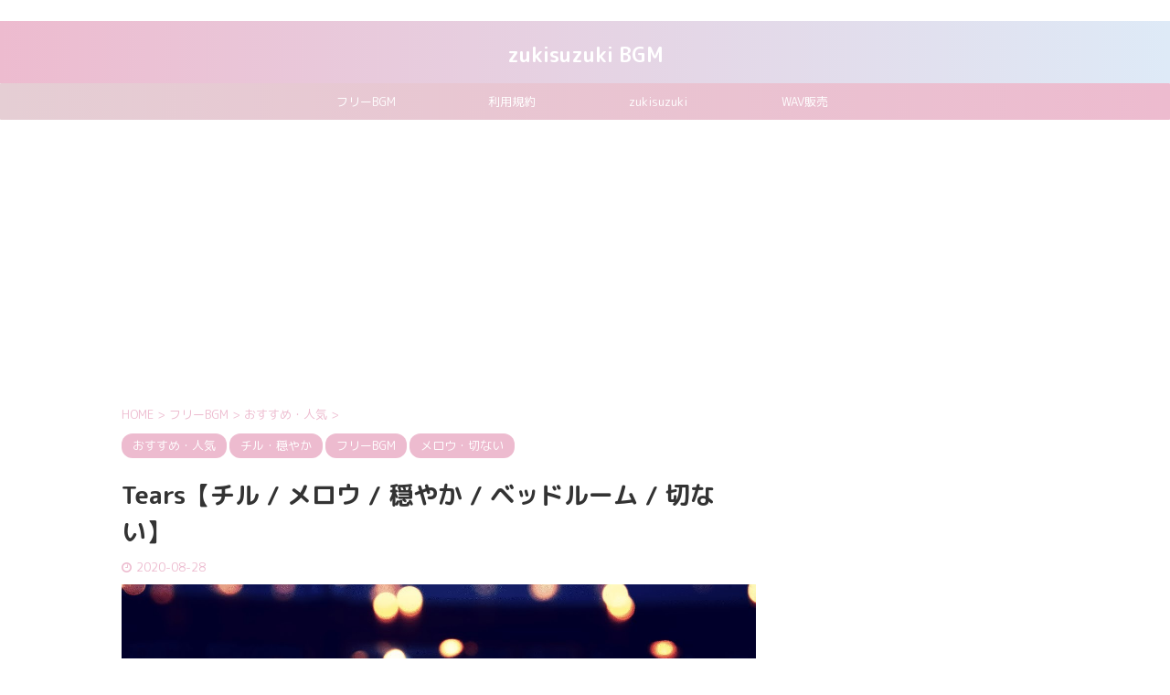

--- FILE ---
content_type: text/html; charset=UTF-8
request_url: https://zukisuzukibgm.com/tears/
body_size: 17950
content:

<!DOCTYPE html>
<!--[if lt IE 7]>
<html class="ie6" dir="ltr" lang="ja" prefix="og: https://ogp.me/ns#"> <![endif]-->
<!--[if IE 7]>
<html class="i7" dir="ltr" lang="ja" prefix="og: https://ogp.me/ns#"> <![endif]-->
<!--[if IE 8]>
<html class="ie" dir="ltr" lang="ja" prefix="og: https://ogp.me/ns#"> <![endif]-->
<!--[if gt IE 8]><!-->
<html dir="ltr" lang="ja" prefix="og: https://ogp.me/ns#" class="s-navi-search-overlay">
	<!--<![endif]-->
	<head prefix="og: http://ogp.me/ns# fb: http://ogp.me/ns/fb# article: http://ogp.me/ns/article#">
		<meta charset="UTF-8" >
		<meta name="viewport" content="width=device-width,initial-scale=1.0,user-scalable=no,viewport-fit=cover">
		<meta name="format-detection" content="telephone=no" >

		
		<link rel="alternate" type="application/rss+xml" title="zukisuzuki BGM RSS Feed" href="https://zukisuzukibgm.com/feed/" />
		<link rel="pingback" href="https://zukisuzukibgm.com/xmlrpc.php" >
		<!--[if lt IE 9]>
		<script src="https://zukisuzukibgm.com/wp-content/themes/affinger5/js/html5shiv.js"></script>
		<![endif]-->
				
		<!-- All in One SEO 4.9.3 - aioseo.com -->
	<meta name="robots" content="max-snippet:-1, max-image-preview:large, max-video-preview:-1" />
	<meta name="author" content="zukisuzuki BGM"/>
	<link rel="canonical" href="https://zukisuzukibgm.com/tears/" />
	<meta name="generator" content="All in One SEO (AIOSEO) 4.9.3" />
		<meta property="og:locale" content="ja_JP" />
		<meta property="og:site_name" content="zukisuzuki BGM" />
		<meta property="og:type" content="article" />
		<meta property="og:title" content="Tears【チル / メロウ / 穏やか / ベッドルーム / 切ない】 | zukisuzuki BGM" />
		<meta property="og:url" content="https://zukisuzukibgm.com/tears/" />
		<meta property="og:image" content="https://zukisuzukibgm.com/wp-content/uploads/2020/08/1996e65026044530abde2fc3a7263ae8-scaled.jpg" />
		<meta property="og:image:secure_url" content="https://zukisuzukibgm.com/wp-content/uploads/2020/08/1996e65026044530abde2fc3a7263ae8-scaled.jpg" />
		<meta property="article:tag" content="おすすめ・人気" />
		<meta property="article:tag" content="チル・穏やか" />
		<meta property="article:tag" content="フリーbgm" />
		<meta property="article:tag" content="メロウ・切ない" />
		<meta property="article:tag" content="ベッドルーム" />
		<meta property="article:tag" content="ローファイ" />
		<meta property="article:published_time" content="2020-08-28T04:33:02+00:00" />
		<meta property="article:modified_time" content="2020-08-28T04:33:08+00:00" />
		<meta name="twitter:card" content="summary" />
		<meta name="twitter:site" content="@zukisuzuki" />
		<meta name="twitter:title" content="Tears【チル / メロウ / 穏やか / ベッドルーム / 切ない】 | zukisuzuki BGM" />
		<meta name="twitter:image" content="https://zukisuzukibgm.com/wp-content/uploads/2020/08/maxresdefault-3-27.jpg" />
		<script type="application/ld+json" class="aioseo-schema">
			{"@context":"https:\/\/schema.org","@graph":[{"@type":"Article","@id":"https:\/\/zukisuzukibgm.com\/tears\/#article","name":"Tears\u3010\u30c1\u30eb \/ \u30e1\u30ed\u30a6 \/ \u7a4f\u3084\u304b \/ \u30d9\u30c3\u30c9\u30eb\u30fc\u30e0 \/ \u5207\u306a\u3044\u3011 | zukisuzuki BGM","headline":"Tears\u3010\u30c1\u30eb \/ \u30e1\u30ed\u30a6 \/ \u7a4f\u3084\u304b \/ \u30d9\u30c3\u30c9\u30eb\u30fc\u30e0 \/ \u5207\u306a\u3044\u3011","author":{"@id":"https:\/\/zukisuzukibgm.com\/author\/phk65881\/#author"},"publisher":{"@id":"https:\/\/zukisuzukibgm.com\/#person"},"image":{"@type":"ImageObject","url":"https:\/\/zukisuzukibgm.com\/wp-content\/uploads\/2020\/08\/maxresdefault-3-27.jpg","width":1280,"height":720},"datePublished":"2020-08-28T13:33:02+09:00","dateModified":"2020-08-28T13:33:08+09:00","inLanguage":"ja","mainEntityOfPage":{"@id":"https:\/\/zukisuzukibgm.com\/tears\/#webpage"},"isPartOf":{"@id":"https:\/\/zukisuzukibgm.com\/tears\/#webpage"},"articleSection":"\u304a\u3059\u3059\u3081\u30fb\u4eba\u6c17, \u30c1\u30eb\u30fb\u7a4f\u3084\u304b, \u30d5\u30ea\u30fcBGM, \u30e1\u30ed\u30a6\u30fb\u5207\u306a\u3044, \u30d9\u30c3\u30c9\u30eb\u30fc\u30e0, \u30ed\u30fc\u30d5\u30a1\u30a4"},{"@type":"BreadcrumbList","@id":"https:\/\/zukisuzukibgm.com\/tears\/#breadcrumblist","itemListElement":[{"@type":"ListItem","@id":"https:\/\/zukisuzukibgm.com#listItem","position":1,"name":"\u30db\u30fc\u30e0","item":"https:\/\/zukisuzukibgm.com","nextItem":{"@type":"ListItem","@id":"https:\/\/zukisuzukibgm.com\/category\/bgm\/#listItem","name":"\u30d5\u30ea\u30fcBGM"}},{"@type":"ListItem","@id":"https:\/\/zukisuzukibgm.com\/category\/bgm\/#listItem","position":2,"name":"\u30d5\u30ea\u30fcBGM","item":"https:\/\/zukisuzukibgm.com\/category\/bgm\/","nextItem":{"@type":"ListItem","@id":"https:\/\/zukisuzukibgm.com\/category\/bgm\/popular\/#listItem","name":"\u304a\u3059\u3059\u3081\u30fb\u4eba\u6c17"},"previousItem":{"@type":"ListItem","@id":"https:\/\/zukisuzukibgm.com#listItem","name":"\u30db\u30fc\u30e0"}},{"@type":"ListItem","@id":"https:\/\/zukisuzukibgm.com\/category\/bgm\/popular\/#listItem","position":3,"name":"\u304a\u3059\u3059\u3081\u30fb\u4eba\u6c17","item":"https:\/\/zukisuzukibgm.com\/category\/bgm\/popular\/","nextItem":{"@type":"ListItem","@id":"https:\/\/zukisuzukibgm.com\/tears\/#listItem","name":"Tears\u3010\u30c1\u30eb \/ \u30e1\u30ed\u30a6 \/ \u7a4f\u3084\u304b \/ \u30d9\u30c3\u30c9\u30eb\u30fc\u30e0 \/ \u5207\u306a\u3044\u3011"},"previousItem":{"@type":"ListItem","@id":"https:\/\/zukisuzukibgm.com\/category\/bgm\/#listItem","name":"\u30d5\u30ea\u30fcBGM"}},{"@type":"ListItem","@id":"https:\/\/zukisuzukibgm.com\/tears\/#listItem","position":4,"name":"Tears\u3010\u30c1\u30eb \/ \u30e1\u30ed\u30a6 \/ \u7a4f\u3084\u304b \/ \u30d9\u30c3\u30c9\u30eb\u30fc\u30e0 \/ \u5207\u306a\u3044\u3011","previousItem":{"@type":"ListItem","@id":"https:\/\/zukisuzukibgm.com\/category\/bgm\/popular\/#listItem","name":"\u304a\u3059\u3059\u3081\u30fb\u4eba\u6c17"}}]},{"@type":"Person","@id":"https:\/\/zukisuzukibgm.com\/#person","name":"zukisuzuki BGM","image":{"@type":"ImageObject","@id":"https:\/\/zukisuzukibgm.com\/tears\/#personImage","url":"https:\/\/zukisuzukibgm.com\/wp-content\/uploads\/2020\/08\/1996e65026044530abde2fc3a7263ae8-1-100x100.jpg","width":96,"height":96,"caption":"zukisuzuki BGM"}},{"@type":"Person","@id":"https:\/\/zukisuzukibgm.com\/author\/phk65881\/#author","url":"https:\/\/zukisuzukibgm.com\/author\/phk65881\/","name":"zukisuzuki BGM","image":{"@type":"ImageObject","@id":"https:\/\/zukisuzukibgm.com\/tears\/#authorImage","url":"https:\/\/zukisuzukibgm.com\/wp-content\/uploads\/2020\/08\/1996e65026044530abde2fc3a7263ae8-1-100x100.jpg","width":96,"height":96,"caption":"zukisuzuki BGM"}},{"@type":"WebPage","@id":"https:\/\/zukisuzukibgm.com\/tears\/#webpage","url":"https:\/\/zukisuzukibgm.com\/tears\/","name":"Tears\u3010\u30c1\u30eb \/ \u30e1\u30ed\u30a6 \/ \u7a4f\u3084\u304b \/ \u30d9\u30c3\u30c9\u30eb\u30fc\u30e0 \/ \u5207\u306a\u3044\u3011 | zukisuzuki BGM","inLanguage":"ja","isPartOf":{"@id":"https:\/\/zukisuzukibgm.com\/#website"},"breadcrumb":{"@id":"https:\/\/zukisuzukibgm.com\/tears\/#breadcrumblist"},"author":{"@id":"https:\/\/zukisuzukibgm.com\/author\/phk65881\/#author"},"creator":{"@id":"https:\/\/zukisuzukibgm.com\/author\/phk65881\/#author"},"image":{"@type":"ImageObject","url":"https:\/\/zukisuzukibgm.com\/wp-content\/uploads\/2020\/08\/maxresdefault-3-27.jpg","@id":"https:\/\/zukisuzukibgm.com\/tears\/#mainImage","width":1280,"height":720},"primaryImageOfPage":{"@id":"https:\/\/zukisuzukibgm.com\/tears\/#mainImage"},"datePublished":"2020-08-28T13:33:02+09:00","dateModified":"2020-08-28T13:33:08+09:00"},{"@type":"WebSite","@id":"https:\/\/zukisuzukibgm.com\/#website","url":"https:\/\/zukisuzukibgm.com\/","name":"zukisuzuki BGM","inLanguage":"ja","publisher":{"@id":"https:\/\/zukisuzukibgm.com\/#person"}}]}
		</script>
		<!-- All in One SEO -->

<title>Tears【チル / メロウ / 穏やか / ベッドルーム / 切ない】 | zukisuzuki BGM</title>
<link rel='dns-prefetch' href='//ajax.googleapis.com' />
<style id='wp-img-auto-sizes-contain-inline-css' type='text/css'>
img:is([sizes=auto i],[sizes^="auto," i]){contain-intrinsic-size:3000px 1500px}
/*# sourceURL=wp-img-auto-sizes-contain-inline-css */
</style>
<style id='wp-emoji-styles-inline-css' type='text/css'>

	img.wp-smiley, img.emoji {
		display: inline !important;
		border: none !important;
		box-shadow: none !important;
		height: 1em !important;
		width: 1em !important;
		margin: 0 0.07em !important;
		vertical-align: -0.1em !important;
		background: none !important;
		padding: 0 !important;
	}
/*# sourceURL=wp-emoji-styles-inline-css */
</style>
<style id='wp-block-library-inline-css' type='text/css'>
:root{--wp-block-synced-color:#7a00df;--wp-block-synced-color--rgb:122,0,223;--wp-bound-block-color:var(--wp-block-synced-color);--wp-editor-canvas-background:#ddd;--wp-admin-theme-color:#007cba;--wp-admin-theme-color--rgb:0,124,186;--wp-admin-theme-color-darker-10:#006ba1;--wp-admin-theme-color-darker-10--rgb:0,107,160.5;--wp-admin-theme-color-darker-20:#005a87;--wp-admin-theme-color-darker-20--rgb:0,90,135;--wp-admin-border-width-focus:2px}@media (min-resolution:192dpi){:root{--wp-admin-border-width-focus:1.5px}}.wp-element-button{cursor:pointer}:root .has-very-light-gray-background-color{background-color:#eee}:root .has-very-dark-gray-background-color{background-color:#313131}:root .has-very-light-gray-color{color:#eee}:root .has-very-dark-gray-color{color:#313131}:root .has-vivid-green-cyan-to-vivid-cyan-blue-gradient-background{background:linear-gradient(135deg,#00d084,#0693e3)}:root .has-purple-crush-gradient-background{background:linear-gradient(135deg,#34e2e4,#4721fb 50%,#ab1dfe)}:root .has-hazy-dawn-gradient-background{background:linear-gradient(135deg,#faaca8,#dad0ec)}:root .has-subdued-olive-gradient-background{background:linear-gradient(135deg,#fafae1,#67a671)}:root .has-atomic-cream-gradient-background{background:linear-gradient(135deg,#fdd79a,#004a59)}:root .has-nightshade-gradient-background{background:linear-gradient(135deg,#330968,#31cdcf)}:root .has-midnight-gradient-background{background:linear-gradient(135deg,#020381,#2874fc)}:root{--wp--preset--font-size--normal:16px;--wp--preset--font-size--huge:42px}.has-regular-font-size{font-size:1em}.has-larger-font-size{font-size:2.625em}.has-normal-font-size{font-size:var(--wp--preset--font-size--normal)}.has-huge-font-size{font-size:var(--wp--preset--font-size--huge)}.has-text-align-center{text-align:center}.has-text-align-left{text-align:left}.has-text-align-right{text-align:right}.has-fit-text{white-space:nowrap!important}#end-resizable-editor-section{display:none}.aligncenter{clear:both}.items-justified-left{justify-content:flex-start}.items-justified-center{justify-content:center}.items-justified-right{justify-content:flex-end}.items-justified-space-between{justify-content:space-between}.screen-reader-text{border:0;clip-path:inset(50%);height:1px;margin:-1px;overflow:hidden;padding:0;position:absolute;width:1px;word-wrap:normal!important}.screen-reader-text:focus{background-color:#ddd;clip-path:none;color:#444;display:block;font-size:1em;height:auto;left:5px;line-height:normal;padding:15px 23px 14px;text-decoration:none;top:5px;width:auto;z-index:100000}html :where(.has-border-color){border-style:solid}html :where([style*=border-top-color]){border-top-style:solid}html :where([style*=border-right-color]){border-right-style:solid}html :where([style*=border-bottom-color]){border-bottom-style:solid}html :where([style*=border-left-color]){border-left-style:solid}html :where([style*=border-width]){border-style:solid}html :where([style*=border-top-width]){border-top-style:solid}html :where([style*=border-right-width]){border-right-style:solid}html :where([style*=border-bottom-width]){border-bottom-style:solid}html :where([style*=border-left-width]){border-left-style:solid}html :where(img[class*=wp-image-]){height:auto;max-width:100%}:where(figure){margin:0 0 1em}html :where(.is-position-sticky){--wp-admin--admin-bar--position-offset:var(--wp-admin--admin-bar--height,0px)}@media screen and (max-width:600px){html :where(.is-position-sticky){--wp-admin--admin-bar--position-offset:0px}}

/*# sourceURL=wp-block-library-inline-css */
</style><style id='global-styles-inline-css' type='text/css'>
:root{--wp--preset--aspect-ratio--square: 1;--wp--preset--aspect-ratio--4-3: 4/3;--wp--preset--aspect-ratio--3-4: 3/4;--wp--preset--aspect-ratio--3-2: 3/2;--wp--preset--aspect-ratio--2-3: 2/3;--wp--preset--aspect-ratio--16-9: 16/9;--wp--preset--aspect-ratio--9-16: 9/16;--wp--preset--color--black: #000000;--wp--preset--color--cyan-bluish-gray: #abb8c3;--wp--preset--color--white: #ffffff;--wp--preset--color--pale-pink: #f78da7;--wp--preset--color--vivid-red: #cf2e2e;--wp--preset--color--luminous-vivid-orange: #ff6900;--wp--preset--color--luminous-vivid-amber: #fcb900;--wp--preset--color--light-green-cyan: #7bdcb5;--wp--preset--color--vivid-green-cyan: #00d084;--wp--preset--color--pale-cyan-blue: #8ed1fc;--wp--preset--color--vivid-cyan-blue: #0693e3;--wp--preset--color--vivid-purple: #9b51e0;--wp--preset--color--soft-red: #e6514c;--wp--preset--color--light-grayish-red: #fdebee;--wp--preset--color--vivid-yellow: #ffc107;--wp--preset--color--very-pale-yellow: #fffde7;--wp--preset--color--very-light-gray: #fafafa;--wp--preset--color--very-dark-gray: #313131;--wp--preset--color--original-color-a: #43a047;--wp--preset--color--original-color-b: #795548;--wp--preset--color--original-color-c: #ec407a;--wp--preset--color--original-color-d: #9e9d24;--wp--preset--gradient--vivid-cyan-blue-to-vivid-purple: linear-gradient(135deg,rgb(6,147,227) 0%,rgb(155,81,224) 100%);--wp--preset--gradient--light-green-cyan-to-vivid-green-cyan: linear-gradient(135deg,rgb(122,220,180) 0%,rgb(0,208,130) 100%);--wp--preset--gradient--luminous-vivid-amber-to-luminous-vivid-orange: linear-gradient(135deg,rgb(252,185,0) 0%,rgb(255,105,0) 100%);--wp--preset--gradient--luminous-vivid-orange-to-vivid-red: linear-gradient(135deg,rgb(255,105,0) 0%,rgb(207,46,46) 100%);--wp--preset--gradient--very-light-gray-to-cyan-bluish-gray: linear-gradient(135deg,rgb(238,238,238) 0%,rgb(169,184,195) 100%);--wp--preset--gradient--cool-to-warm-spectrum: linear-gradient(135deg,rgb(74,234,220) 0%,rgb(151,120,209) 20%,rgb(207,42,186) 40%,rgb(238,44,130) 60%,rgb(251,105,98) 80%,rgb(254,248,76) 100%);--wp--preset--gradient--blush-light-purple: linear-gradient(135deg,rgb(255,206,236) 0%,rgb(152,150,240) 100%);--wp--preset--gradient--blush-bordeaux: linear-gradient(135deg,rgb(254,205,165) 0%,rgb(254,45,45) 50%,rgb(107,0,62) 100%);--wp--preset--gradient--luminous-dusk: linear-gradient(135deg,rgb(255,203,112) 0%,rgb(199,81,192) 50%,rgb(65,88,208) 100%);--wp--preset--gradient--pale-ocean: linear-gradient(135deg,rgb(255,245,203) 0%,rgb(182,227,212) 50%,rgb(51,167,181) 100%);--wp--preset--gradient--electric-grass: linear-gradient(135deg,rgb(202,248,128) 0%,rgb(113,206,126) 100%);--wp--preset--gradient--midnight: linear-gradient(135deg,rgb(2,3,129) 0%,rgb(40,116,252) 100%);--wp--preset--font-size--small: 13px;--wp--preset--font-size--medium: 20px;--wp--preset--font-size--large: 36px;--wp--preset--font-size--x-large: 42px;--wp--preset--spacing--20: 0.44rem;--wp--preset--spacing--30: 0.67rem;--wp--preset--spacing--40: 1rem;--wp--preset--spacing--50: 1.5rem;--wp--preset--spacing--60: 2.25rem;--wp--preset--spacing--70: 3.38rem;--wp--preset--spacing--80: 5.06rem;--wp--preset--shadow--natural: 6px 6px 9px rgba(0, 0, 0, 0.2);--wp--preset--shadow--deep: 12px 12px 50px rgba(0, 0, 0, 0.4);--wp--preset--shadow--sharp: 6px 6px 0px rgba(0, 0, 0, 0.2);--wp--preset--shadow--outlined: 6px 6px 0px -3px rgb(255, 255, 255), 6px 6px rgb(0, 0, 0);--wp--preset--shadow--crisp: 6px 6px 0px rgb(0, 0, 0);}:where(.is-layout-flex){gap: 0.5em;}:where(.is-layout-grid){gap: 0.5em;}body .is-layout-flex{display: flex;}.is-layout-flex{flex-wrap: wrap;align-items: center;}.is-layout-flex > :is(*, div){margin: 0;}body .is-layout-grid{display: grid;}.is-layout-grid > :is(*, div){margin: 0;}:where(.wp-block-columns.is-layout-flex){gap: 2em;}:where(.wp-block-columns.is-layout-grid){gap: 2em;}:where(.wp-block-post-template.is-layout-flex){gap: 1.25em;}:where(.wp-block-post-template.is-layout-grid){gap: 1.25em;}.has-black-color{color: var(--wp--preset--color--black) !important;}.has-cyan-bluish-gray-color{color: var(--wp--preset--color--cyan-bluish-gray) !important;}.has-white-color{color: var(--wp--preset--color--white) !important;}.has-pale-pink-color{color: var(--wp--preset--color--pale-pink) !important;}.has-vivid-red-color{color: var(--wp--preset--color--vivid-red) !important;}.has-luminous-vivid-orange-color{color: var(--wp--preset--color--luminous-vivid-orange) !important;}.has-luminous-vivid-amber-color{color: var(--wp--preset--color--luminous-vivid-amber) !important;}.has-light-green-cyan-color{color: var(--wp--preset--color--light-green-cyan) !important;}.has-vivid-green-cyan-color{color: var(--wp--preset--color--vivid-green-cyan) !important;}.has-pale-cyan-blue-color{color: var(--wp--preset--color--pale-cyan-blue) !important;}.has-vivid-cyan-blue-color{color: var(--wp--preset--color--vivid-cyan-blue) !important;}.has-vivid-purple-color{color: var(--wp--preset--color--vivid-purple) !important;}.has-black-background-color{background-color: var(--wp--preset--color--black) !important;}.has-cyan-bluish-gray-background-color{background-color: var(--wp--preset--color--cyan-bluish-gray) !important;}.has-white-background-color{background-color: var(--wp--preset--color--white) !important;}.has-pale-pink-background-color{background-color: var(--wp--preset--color--pale-pink) !important;}.has-vivid-red-background-color{background-color: var(--wp--preset--color--vivid-red) !important;}.has-luminous-vivid-orange-background-color{background-color: var(--wp--preset--color--luminous-vivid-orange) !important;}.has-luminous-vivid-amber-background-color{background-color: var(--wp--preset--color--luminous-vivid-amber) !important;}.has-light-green-cyan-background-color{background-color: var(--wp--preset--color--light-green-cyan) !important;}.has-vivid-green-cyan-background-color{background-color: var(--wp--preset--color--vivid-green-cyan) !important;}.has-pale-cyan-blue-background-color{background-color: var(--wp--preset--color--pale-cyan-blue) !important;}.has-vivid-cyan-blue-background-color{background-color: var(--wp--preset--color--vivid-cyan-blue) !important;}.has-vivid-purple-background-color{background-color: var(--wp--preset--color--vivid-purple) !important;}.has-black-border-color{border-color: var(--wp--preset--color--black) !important;}.has-cyan-bluish-gray-border-color{border-color: var(--wp--preset--color--cyan-bluish-gray) !important;}.has-white-border-color{border-color: var(--wp--preset--color--white) !important;}.has-pale-pink-border-color{border-color: var(--wp--preset--color--pale-pink) !important;}.has-vivid-red-border-color{border-color: var(--wp--preset--color--vivid-red) !important;}.has-luminous-vivid-orange-border-color{border-color: var(--wp--preset--color--luminous-vivid-orange) !important;}.has-luminous-vivid-amber-border-color{border-color: var(--wp--preset--color--luminous-vivid-amber) !important;}.has-light-green-cyan-border-color{border-color: var(--wp--preset--color--light-green-cyan) !important;}.has-vivid-green-cyan-border-color{border-color: var(--wp--preset--color--vivid-green-cyan) !important;}.has-pale-cyan-blue-border-color{border-color: var(--wp--preset--color--pale-cyan-blue) !important;}.has-vivid-cyan-blue-border-color{border-color: var(--wp--preset--color--vivid-cyan-blue) !important;}.has-vivid-purple-border-color{border-color: var(--wp--preset--color--vivid-purple) !important;}.has-vivid-cyan-blue-to-vivid-purple-gradient-background{background: var(--wp--preset--gradient--vivid-cyan-blue-to-vivid-purple) !important;}.has-light-green-cyan-to-vivid-green-cyan-gradient-background{background: var(--wp--preset--gradient--light-green-cyan-to-vivid-green-cyan) !important;}.has-luminous-vivid-amber-to-luminous-vivid-orange-gradient-background{background: var(--wp--preset--gradient--luminous-vivid-amber-to-luminous-vivid-orange) !important;}.has-luminous-vivid-orange-to-vivid-red-gradient-background{background: var(--wp--preset--gradient--luminous-vivid-orange-to-vivid-red) !important;}.has-very-light-gray-to-cyan-bluish-gray-gradient-background{background: var(--wp--preset--gradient--very-light-gray-to-cyan-bluish-gray) !important;}.has-cool-to-warm-spectrum-gradient-background{background: var(--wp--preset--gradient--cool-to-warm-spectrum) !important;}.has-blush-light-purple-gradient-background{background: var(--wp--preset--gradient--blush-light-purple) !important;}.has-blush-bordeaux-gradient-background{background: var(--wp--preset--gradient--blush-bordeaux) !important;}.has-luminous-dusk-gradient-background{background: var(--wp--preset--gradient--luminous-dusk) !important;}.has-pale-ocean-gradient-background{background: var(--wp--preset--gradient--pale-ocean) !important;}.has-electric-grass-gradient-background{background: var(--wp--preset--gradient--electric-grass) !important;}.has-midnight-gradient-background{background: var(--wp--preset--gradient--midnight) !important;}.has-small-font-size{font-size: var(--wp--preset--font-size--small) !important;}.has-medium-font-size{font-size: var(--wp--preset--font-size--medium) !important;}.has-large-font-size{font-size: var(--wp--preset--font-size--large) !important;}.has-x-large-font-size{font-size: var(--wp--preset--font-size--x-large) !important;}
/*# sourceURL=global-styles-inline-css */
</style>

<style id='classic-theme-styles-inline-css' type='text/css'>
/*! This file is auto-generated */
.wp-block-button__link{color:#fff;background-color:#32373c;border-radius:9999px;box-shadow:none;text-decoration:none;padding:calc(.667em + 2px) calc(1.333em + 2px);font-size:1.125em}.wp-block-file__button{background:#32373c;color:#fff;text-decoration:none}
/*# sourceURL=/wp-includes/css/classic-themes.min.css */
</style>
<link rel='stylesheet' id='contact-form-7-css' href='https://zukisuzukibgm.com/wp-content/plugins/contact-form-7/includes/css/styles.css?ver=6.1.4' type='text/css' media='all' />
<link rel='stylesheet' id='lana-downloads-manager-css' href='https://zukisuzukibgm.com/wp-content/plugins/lana-downloads-manager//assets/css/lana-downloads-manager.css?ver=1.12.0' type='text/css' media='all' />
<link rel='stylesheet' id='pz-linkcard-css-css' href='//zukisuzukibgm.com/wp-content/uploads/pz-linkcard/style/style.min.css?ver=2.5.8.5' type='text/css' media='all' />
<link rel='stylesheet' id='ppress-frontend-css' href='https://zukisuzukibgm.com/wp-content/plugins/wp-user-avatar/assets/css/frontend.min.css?ver=4.16.8' type='text/css' media='all' />
<link rel='stylesheet' id='ppress-flatpickr-css' href='https://zukisuzukibgm.com/wp-content/plugins/wp-user-avatar/assets/flatpickr/flatpickr.min.css?ver=4.16.8' type='text/css' media='all' />
<link rel='stylesheet' id='ppress-select2-css' href='https://zukisuzukibgm.com/wp-content/plugins/wp-user-avatar/assets/select2/select2.min.css?ver=6.9' type='text/css' media='all' />
<link rel='stylesheet' id='normalize-css' href='https://zukisuzukibgm.com/wp-content/themes/affinger5/css/normalize.css?ver=1.5.9' type='text/css' media='all' />
<link rel='stylesheet' id='font-awesome-css' href='https://zukisuzukibgm.com/wp-content/themes/affinger5/css/fontawesome/css/font-awesome.min.css?ver=4.7.0' type='text/css' media='all' />
<link rel='stylesheet' id='font-awesome-animation-css' href='https://zukisuzukibgm.com/wp-content/themes/affinger5/css/fontawesome/css/font-awesome-animation.min.css?ver=6.9' type='text/css' media='all' />
<link rel='stylesheet' id='st_svg-css' href='https://zukisuzukibgm.com/wp-content/themes/affinger5/st_svg/style.css?ver=6.9' type='text/css' media='all' />
<link rel='stylesheet' id='slick-css' href='https://zukisuzukibgm.com/wp-content/themes/affinger5/vendor/slick/slick.css?ver=1.8.0' type='text/css' media='all' />
<link rel='stylesheet' id='slick-theme-css' href='https://zukisuzukibgm.com/wp-content/themes/affinger5/vendor/slick/slick-theme.css?ver=1.8.0' type='text/css' media='all' />
<link rel='stylesheet' id='fonts-googleapis-roundedmplus1c-css' href='//fonts.googleapis.com/css?family=M+PLUS+Rounded+1c%3A400%2C700&#038;display=swap&#038;subset=japanese&#038;ver=6.9' type='text/css' media='all' />
<link rel='stylesheet' id='style-css' href='https://zukisuzukibgm.com/wp-content/themes/affinger5/style.css?ver=6.9' type='text/css' media='all' />
<link rel='stylesheet' id='child-style-css' href='https://zukisuzukibgm.com/wp-content/themes/affinger5-child/style.css?ver=6.9' type='text/css' media='all' />
<link rel='stylesheet' id='single-css' href='https://zukisuzukibgm.com/wp-content/themes/affinger5/st-rankcss.php' type='text/css' media='all' />
<link rel='stylesheet' id='st-themecss-css' href='https://zukisuzukibgm.com/wp-content/themes/affinger5/st-themecss-loader.php?ver=6.9' type='text/css' media='all' />
<script type="text/javascript" src="//ajax.googleapis.com/ajax/libs/jquery/1.11.3/jquery.min.js?ver=1.11.3" id="jquery-js"></script>
<script type="text/javascript" src="https://zukisuzukibgm.com/wp-content/plugins/wp-user-avatar/assets/flatpickr/flatpickr.min.js?ver=4.16.8" id="ppress-flatpickr-js"></script>
<script type="text/javascript" src="https://zukisuzukibgm.com/wp-content/plugins/wp-user-avatar/assets/select2/select2.min.js?ver=4.16.8" id="ppress-select2-js"></script>
<link rel="https://api.w.org/" href="https://zukisuzukibgm.com/wp-json/" /><link rel="alternate" title="JSON" type="application/json" href="https://zukisuzukibgm.com/wp-json/wp/v2/posts/1468" /><link rel='shortlink' href='https://zukisuzukibgm.com/?p=1468' />
<meta name="robots" content="index, follow" />
<meta name="thumbnail" content="https://zukisuzukibgm.com/wp-content/uploads/2020/08/maxresdefault-3-27.jpg">
<!-- Google tag (gtag.js) -->
<script async src="https://www.googletagmanager.com/gtag/js?id=G-62R2C0MY4H"></script>
<script>
  window.dataLayer = window.dataLayer || [];
  function gtag(){dataLayer.push(arguments);}
  gtag('js', new Date());

  gtag('config', 'G-62R2C0MY4H');
</script>

<!-- Google Tag Manager -->
<script>(function(w,d,s,l,i){w[l]=w[l]||[];w[l].push({'gtm.start':
new Date().getTime(),event:'gtm.js'});var f=d.getElementsByTagName(s)[0],
j=d.createElement(s),dl=l!='dataLayer'?'&l='+l:'';j.async=true;j.src=
'https://www.googletagmanager.com/gtm.js?id='+i+dl;f.parentNode.insertBefore(j,f);
})(window,document,'script','dataLayer','GTM-WD2PPDQ');</script>
<!-- End Google Tag Manager -->

<style type="text/css">
@media print, screen and (min-width: 960px) {
	.home #st-header-cardlink {
		max-width:1210px;
		padding-left:70px;
		padding-right:70px;
box-sizing:border-box;
	}
}
</style>
<link rel="canonical" href="https://zukisuzukibgm.com/tears/" />
<style type="text/css" id="custom-background-css">
body.custom-background { background-color: #ffffff; }
</style>
						<!-- OGP -->
	
						<meta name="twitter:card" content="summary_large_image">
				<meta name="twitter:site" content="@zukisuzuki">
		<meta name="twitter:title" content="Tears【チル / メロウ / 穏やか / ベッドルーム / 切ない】">
		<meta name="twitter:description" content="Tears ダウンロードはこちら&#x1f447;Download 1950">
		<meta name="twitter:image" content="https://zukisuzukibgm.com/wp-content/uploads/2020/08/maxresdefault-3-27.jpg">
		<!-- /OGP -->
		


<script>
	jQuery(function(){
		jQuery('.st-btn-open').click(function(){
			jQuery(this).next('.st-slidebox').stop(true, true).slideToggle();
			jQuery(this).addClass('st-btn-open-click');
		});
	});
</script>

	<script>
		jQuery(function(){
		jQuery('.post h2 , .h2modoki').wrapInner('<span class="st-dash-design"></span>');
		}) 
	</script>

<script>
	jQuery(function(){
		jQuery("#toc_container:not(:has(ul ul))").addClass("only-toc");
		jQuery(".st-ac-box ul:has(.cat-item)").each(function(){
			jQuery(this).addClass("st-ac-cat");
		});
	});
</script>

<script>
	jQuery(function(){
							jQuery( '.post h5:not(.st-css-no):not(.st-matome):not(.rankh5):not(.point):not(.st-cardbox-t):not(.popular-t):not(.kanren-t):not(.popular-t)' ).wrap( '<div class="st-h5husen-shadow"></div>' );
			jQuery( '.h5modoki' ).wrap( '<div class="st-h5husen-shadow"></div>' );
				jQuery('.st-star').parent('.rankh4').css('padding-bottom','5px'); // スターがある場合のランキング見出し調整
	});
</script>


				<!--Twitterカード-->
        <meta name = "twitter:card" content="summary_large_image">
        <meta name = "twitter:image" content="https://zukisuzukibgm.com/wp-content/uploads/2020/08/3e2d3cff95504b26dadb9ef6645c0b90-1.png">
        <!--Twitterカードここまで-->
		<script data-ad-client="ca-pub-8294477600742535" async src="https://pagead2.googlesyndication.com/pagead/js/adsbygoogle.js"></script>
	<link rel='stylesheet' id='mediaelement-css' href='https://zukisuzukibgm.com/wp-includes/js/mediaelement/mediaelementplayer-legacy.min.css?ver=4.2.17' type='text/css' media='all' />
<link rel='stylesheet' id='wp-mediaelement-css' href='https://zukisuzukibgm.com/wp-includes/js/mediaelement/wp-mediaelement.min.css?ver=6.9' type='text/css' media='all' />
</head>
	<body class="wp-singular post-template-default single single-post postid-1468 single-format-standard custom-background wp-theme-affinger5 wp-child-theme-affinger5-child not-front-page" >
				<div id="st-ami">
				<div id="wrapper" class="">
				<div id="wrapper-in">
					<header id="st-headwide">
						<div id="headbox-bg">
							<div id="headbox">

								<nav id="s-navi" class="pcnone" data-st-nav data-st-nav-type="normal">
		<dl class="acordion is-active" data-st-nav-primary>
			<dt class="trigger">
				<p class="acordion_button"><span class="op op-menu has-text"><i class="fa st-svg-menu_thin"></i></span></p>

				
				
							<!-- 追加メニュー -->
							
							<!-- 追加メニュー2 -->
							
							</dt>

			<dd class="acordion_tree">
				<div class="acordion_tree_content">

											<div class="st-ac-box">
							<div id="search-3" class="st-widgets-box ac-widgets-top widget_search"><div id="search" class="search-custom-d">
	<form method="get" id="searchform" action="https://zukisuzukibgm.com/">
		<label class="hidden" for="s">
					</label>
		<input type="text" placeholder="" value="" name="s" id="s" />
		<input type="submit" value="&#xf002;" class="fa" id="searchsubmit" />
	</form>
</div>
<!-- /stinger --> 
</div>						</div>
					

												<div class="menu-%e3%83%a1%e3%83%8b%e3%83%a5%e3%83%bc-container"><ul id="menu-%e3%83%a1%e3%83%8b%e3%83%a5%e3%83%bc" class="menu"><li id="menu-item-22" class="menu-item menu-item-type-taxonomy menu-item-object-category current-post-ancestor current-menu-parent current-post-parent menu-item-has-children menu-item-22"><a href="https://zukisuzukibgm.com/category/bgm/"><span class="menu-item-label">フリーBGM</span></a>
<ul class="sub-menu">
	<li id="menu-item-46" class="menu-item menu-item-type-taxonomy menu-item-object-category current-post-ancestor current-menu-parent current-post-parent menu-item-46"><a href="https://zukisuzukibgm.com/category/bgm/popular/"><span class="menu-item-label">おすすめ・人気</span></a></li>
	<li id="menu-item-47" class="menu-item menu-item-type-taxonomy menu-item-object-category menu-item-47"><a href="https://zukisuzukibgm.com/category/bgm/cool/"><span class="menu-item-label">かっこいい</span></a></li>
	<li id="menu-item-54" class="menu-item menu-item-type-taxonomy menu-item-object-category menu-item-54"><a href="https://zukisuzukibgm.com/category/bgm/pop/"><span class="menu-item-label">明るい・ポップ</span></a></li>
	<li id="menu-item-52" class="menu-item menu-item-type-taxonomy menu-item-object-category current-post-ancestor current-menu-parent current-post-parent menu-item-52"><a href="https://zukisuzukibgm.com/category/bgm/chill/"><span class="menu-item-label">チル・穏やか</span></a></li>
	<li id="menu-item-50" class="menu-item menu-item-type-taxonomy menu-item-object-category menu-item-50"><a href="https://zukisuzukibgm.com/category/bgm/opening/"><span class="menu-item-label">オープニング</span></a></li>
	<li id="menu-item-51" class="menu-item menu-item-type-taxonomy menu-item-object-category menu-item-51"><a href="https://zukisuzukibgm.com/category/bgm/cafe-music/"><span class="menu-item-label">カフェミュージック</span></a></li>
	<li id="menu-item-49" class="menu-item menu-item-type-taxonomy menu-item-object-category menu-item-49"><a href="https://zukisuzukibgm.com/category/bgm/alternative/"><span class="menu-item-label">オルタナティヴ</span></a></li>
	<li id="menu-item-48" class="menu-item menu-item-type-taxonomy menu-item-object-category menu-item-48"><a href="https://zukisuzukibgm.com/category/bgm/electro/"><span class="menu-item-label">エレクトロ</span></a></li>
	<li id="menu-item-53" class="menu-item menu-item-type-taxonomy menu-item-object-category current-post-ancestor current-menu-parent current-post-parent menu-item-53"><a href="https://zukisuzukibgm.com/category/bgm/mellow/"><span class="menu-item-label">メロウ・切ない</span></a></li>
	<li id="menu-item-161" class="menu-item menu-item-type-taxonomy menu-item-object-category menu-item-161"><a href="https://zukisuzukibgm.com/category/bgm/se/"><span class="menu-item-label">劇伴・SE</span></a></li>
</ul>
</li>
<li id="menu-item-59" class="menu-item menu-item-type-custom menu-item-object-custom menu-item-59"><a href="https://zukisuzukibgm.com/terms/"><span class="menu-item-label">利用規約</span></a></li>
<li id="menu-item-82" class="menu-item menu-item-type-custom menu-item-object-custom menu-item-82"><a href="https://zukisuzukibgm.com/zukisuzuki/"><span class="menu-item-label">zukisuzuki</span></a></li>
<li id="menu-item-3783" class="menu-item menu-item-type-custom menu-item-object-custom menu-item-3783"><a href="https://zukisuzukibgm.com/wav_buy/"><span class="menu-item-label">WAV販売</span></a></li>
</ul></div>						<div class="clear"></div>

					
				</div>
			</dd>

					</dl>

					</nav>

								<div id="header-l">
									
									<div id="st-text-logo">
										
            
			
				<!-- キャプション -->
				                
					              		 	 <p class="descr sitenametop">
               		     	               			 </p>
					                    
				                
				<!-- ロゴ又はブログ名 -->
				              		  <p class="sitename"><a href="https://zukisuzukibgm.com/">
                  		                      		    zukisuzuki BGM                   		               		  </a></p>
            					<!-- ロゴ又はブログ名ここまで -->

			    
		
    									</div>
								</div><!-- /#header-l -->

								<div id="header-r" class="smanone">
									
								</div><!-- /#header-r -->
							</div><!-- /#headbox-bg -->
						</div><!-- /#headbox clearfix -->

						
						
						
						
											
<div id="gazou-wide">
			<div id="st-menubox">
			<div id="st-menuwide">
				<nav class="smanone clearfix"><ul id="menu-%e3%83%a1%e3%83%8b%e3%83%a5%e3%83%bc-1" class="menu"><li class="menu-item menu-item-type-taxonomy menu-item-object-category current-post-ancestor current-menu-parent current-post-parent menu-item-has-children menu-item-22"><a href="https://zukisuzukibgm.com/category/bgm/">フリーBGM</a>
<ul class="sub-menu">
	<li class="menu-item menu-item-type-taxonomy menu-item-object-category current-post-ancestor current-menu-parent current-post-parent menu-item-46"><a href="https://zukisuzukibgm.com/category/bgm/popular/">おすすめ・人気</a></li>
	<li class="menu-item menu-item-type-taxonomy menu-item-object-category menu-item-47"><a href="https://zukisuzukibgm.com/category/bgm/cool/">かっこいい</a></li>
	<li class="menu-item menu-item-type-taxonomy menu-item-object-category menu-item-54"><a href="https://zukisuzukibgm.com/category/bgm/pop/">明るい・ポップ</a></li>
	<li class="menu-item menu-item-type-taxonomy menu-item-object-category current-post-ancestor current-menu-parent current-post-parent menu-item-52"><a href="https://zukisuzukibgm.com/category/bgm/chill/">チル・穏やか</a></li>
	<li class="menu-item menu-item-type-taxonomy menu-item-object-category menu-item-50"><a href="https://zukisuzukibgm.com/category/bgm/opening/">オープニング</a></li>
	<li class="menu-item menu-item-type-taxonomy menu-item-object-category menu-item-51"><a href="https://zukisuzukibgm.com/category/bgm/cafe-music/">カフェミュージック</a></li>
	<li class="menu-item menu-item-type-taxonomy menu-item-object-category menu-item-49"><a href="https://zukisuzukibgm.com/category/bgm/alternative/">オルタナティヴ</a></li>
	<li class="menu-item menu-item-type-taxonomy menu-item-object-category menu-item-48"><a href="https://zukisuzukibgm.com/category/bgm/electro/">エレクトロ</a></li>
	<li class="menu-item menu-item-type-taxonomy menu-item-object-category current-post-ancestor current-menu-parent current-post-parent menu-item-53"><a href="https://zukisuzukibgm.com/category/bgm/mellow/">メロウ・切ない</a></li>
	<li class="menu-item menu-item-type-taxonomy menu-item-object-category menu-item-161"><a href="https://zukisuzukibgm.com/category/bgm/se/">劇伴・SE</a></li>
</ul>
</li>
<li class="menu-item menu-item-type-custom menu-item-object-custom menu-item-59"><a href="https://zukisuzukibgm.com/terms/">利用規約</a></li>
<li class="menu-item menu-item-type-custom menu-item-object-custom menu-item-82"><a href="https://zukisuzukibgm.com/zukisuzuki/">zukisuzuki</a></li>
<li class="menu-item menu-item-type-custom menu-item-object-custom menu-item-3783"><a href="https://zukisuzukibgm.com/wav_buy/">WAV販売</a></li>
</ul></nav>			</div>
		</div>
				</div>
					
					
					</header>

					

					<div id="content-w">

					
					
					
	
			<div id="st-header-post-under-box" class="st-header-post-no-data "
		     style="">
			<div class="st-dark-cover">
							</div>
		</div>
	

<div id="content" class="clearfix">
	<div id="contentInner">
		<main>
			<article>
									<div id="post-1468" class="st-post post-1468 post type-post status-publish format-standard has-post-thumbnail hentry category-popular category-chill category-bgm category-mellow tag-174 tag-26">
				
					
					
																		<div id="custom_html-16" class="widget_text st-widgets-box post-widgets-top widget_custom_html"><div class="textwidget custom-html-widget"><script async src="https://pagead2.googlesyndication.com/pagead/js/adsbygoogle.js"></script>
<!-- リンクの代わりPC -->
<ins class="adsbygoogle"
     style="display:block"
     data-ad-client="ca-pub-8294477600742535"
     data-ad-slot="1223767357"
     data-ad-format="auto"
     data-full-width-responsive="true"></ins>
<script>
     (adsbygoogle = window.adsbygoogle || []).push({});
</script></div></div>											
					<!--ぱんくず -->
											<div
							id="breadcrumb">
							<ol itemscope itemtype="http://schema.org/BreadcrumbList">
								<li itemprop="itemListElement" itemscope itemtype="http://schema.org/ListItem">
									<a href="https://zukisuzukibgm.com" itemprop="item">
										<span itemprop="name">HOME</span>
									</a>
									&gt;
									<meta itemprop="position" content="1"/>
								</li>

								
																	<li itemprop="itemListElement" itemscope itemtype="http://schema.org/ListItem">
										<a href="https://zukisuzukibgm.com/category/bgm/" itemprop="item">
											<span
												itemprop="name">フリーBGM</span>
										</a>
										&gt;
										<meta itemprop="position" content="2"/>
									</li>
																										<li itemprop="itemListElement" itemscope itemtype="http://schema.org/ListItem">
										<a href="https://zukisuzukibgm.com/category/bgm/popular/" itemprop="item">
											<span
												itemprop="name">おすすめ・人気</span>
										</a>
										&gt;
										<meta itemprop="position" content="3"/>
									</li>
																								</ol>

													</div>
										<!--/ ぱんくず -->

					<!--ループ開始 -->
										
																									<p class="st-catgroup">
								<a href="https://zukisuzukibgm.com/category/bgm/popular/" title="View all posts in おすすめ・人気" rel="category tag"><span class="catname st-catid11">おすすめ・人気</span></a> <a href="https://zukisuzukibgm.com/category/bgm/chill/" title="View all posts in チル・穏やか" rel="category tag"><span class="catname st-catid14">チル・穏やか</span></a> <a href="https://zukisuzukibgm.com/category/bgm/" title="View all posts in フリーBGM" rel="category tag"><span class="catname st-catid5">フリーBGM</span></a> <a href="https://zukisuzukibgm.com/category/bgm/mellow/" title="View all posts in メロウ・切ない" rel="category tag"><span class="catname st-catid19">メロウ・切ない</span></a>							</p>
						
						<h1 class="entry-title">Tears【チル / メロウ / 穏やか / ベッドルーム / 切ない】</h1>

						
	<div class="blogbox ">
		<p><span class="kdate">
							<i class="fa fa-clock-o"></i><time class="updated" datetime="2020-08-28T13:33:02+0900">2020-08-28</time>
					</span></p>
	</div>
					
					
					<div class="mainbox">
						<div id="nocopy" ><!-- コピー禁止エリアここから -->
																<div class=" st-eyecatch-under">
		<img width="1280" height="720" src="https://zukisuzukibgm.com/wp-content/uploads/2020/08/maxresdefault-3-27.jpg" class="attachment-full size-full wp-post-image" alt="" decoding="async" fetchpriority="high" srcset="https://zukisuzukibgm.com/wp-content/uploads/2020/08/maxresdefault-3-27.jpg 1280w, https://zukisuzukibgm.com/wp-content/uploads/2020/08/maxresdefault-3-27-300x169.jpg 300w, https://zukisuzukibgm.com/wp-content/uploads/2020/08/maxresdefault-3-27-1024x576.jpg 1024w, https://zukisuzukibgm.com/wp-content/uploads/2020/08/maxresdefault-3-27-768x432.jpg 768w" sizes="(max-width: 1280px) 100vw, 1280px" />
	
	</div>
							
							
							
							<div class="entry-content">
								<div class="wp-playlist wp-audio-playlist wp-playlist-light">
			<div class="wp-playlist-current-item"></div>
		<audio controls="controls" preload="none" width="952"
			></audio>
	<div class="wp-playlist-next"></div>
	<div class="wp-playlist-prev"></div>
	<noscript>
	<ol>
		<li><a href='https://zukisuzukibgm.com/wp-content/uploads/2020/08/Tears.mp3'>Tears</a></li>	</ol>
	</noscript>
	<script type="application/json" class="wp-playlist-script">{"type":"audio","tracklist":false,"tracknumbers":true,"images":false,"artists":false,"tracks":[{"src":"https://zukisuzukibgm.com/wp-content/uploads/2020/08/Tears.mp3","type":"audio/mpeg","title":"Tears","caption":"","description":"\"Tears\" (zukisuzuki \u300cMP3\u300d\u3088\u308a)","meta":{"artist":"zukisuzuki","length_formatted":"2:50"},"image":{"src":"https://zukisuzukibgm.com/wp-includes/images/media/audio.svg","width":48,"height":64},"thumb":{"src":"https://zukisuzukibgm.com/wp-includes/images/media/audio.svg","width":48,"height":64}}]}</script>
</div>
	
<p><b>ダウンロードはこちら</b>&#x1f447;<div class="lana-download-shortcode"><p><a class="btn btn-primary lana-download" href="https://zukisuzukibgm.com/download/tears/" role="button">Download <span class="badge">1950</span></a></p></div></p>
							</div>
						</div><!-- コピー禁止エリアここまで -->

												
					<div class="adbox">
				
									<div class="textwidget custom-html-widget"><script async src="https://pagead2.googlesyndication.com/pagead/js/adsbygoogle.js?client=ca-pub-8294477600742535"
     crossorigin="anonymous"></script>
<!-- レクタングル横並び1 -->
<ins class="adsbygoogle"
     style="display:inline-block;width:336px;height:280px"
     data-ad-client="ca-pub-8294477600742535"
     data-ad-slot="2338357372"></ins>
<script>
     (adsbygoogle = window.adsbygoogle || []).push({});
</script></div>					        
	
									<div style="padding-top:10px;">
						
					<div class="textwidget custom-html-widget"><script async src="https://pagead2.googlesyndication.com/pagead/js/adsbygoogle.js?client=ca-pub-8294477600742535"
     crossorigin="anonymous"></script>
<!-- レクタングル横並び1 -->
<ins class="adsbygoogle"
     style="display:inline-block;width:336px;height:280px"
     data-ad-client="ca-pub-8294477600742535"
     data-ad-slot="2338357372"></ins>
<script>
     (adsbygoogle = window.adsbygoogle || []).push({});
</script>
</div>		        
	
					</div>
							</div>
			

						
					</div><!-- .mainboxここまで -->

																
					
					
	
	<div class="sns ">
	<ul class="clearfix">
					<!--ツイートボタン-->
			<li class="twitter"> 
			<a rel="nofollow" onclick="window.open('//twitter.com/intent/tweet?url=https%3A%2F%2Fzukisuzukibgm.com%2Ftears%2F&text=Tears%E3%80%90%E3%83%81%E3%83%AB%20%2F%20%E3%83%A1%E3%83%AD%E3%82%A6%20%2F%20%E7%A9%8F%E3%82%84%E3%81%8B%20%2F%20%E3%83%99%E3%83%83%E3%83%89%E3%83%AB%E3%83%BC%E3%83%A0%20%2F%20%E5%88%87%E3%81%AA%E3%81%84%E3%80%91&via=zukisuzuki&tw_p=tweetbutton', '', 'width=500,height=450'); return false;"><i class="fa fa-twitter"></i><span class="snstext " >Twitter</span></a>
			</li>
		
					<!--シェアボタン-->      
			<li class="facebook">
			<a href="//www.facebook.com/sharer.php?src=bm&u=https%3A%2F%2Fzukisuzukibgm.com%2Ftears%2F&t=Tears%E3%80%90%E3%83%81%E3%83%AB%20%2F%20%E3%83%A1%E3%83%AD%E3%82%A6%20%2F%20%E7%A9%8F%E3%82%84%E3%81%8B%20%2F%20%E3%83%99%E3%83%83%E3%83%89%E3%83%AB%E3%83%BC%E3%83%A0%20%2F%20%E5%88%87%E3%81%AA%E3%81%84%E3%80%91" target="_blank" rel="nofollow noopener"><i class="fa fa-facebook"></i><span class="snstext " >Share</span>
			</a>
			</li>
		
					<!--ポケットボタン-->      
			<li class="pocket">
			<a rel="nofollow" onclick="window.open('//getpocket.com/edit?url=https%3A%2F%2Fzukisuzukibgm.com%2Ftears%2F&title=Tears%E3%80%90%E3%83%81%E3%83%AB%20%2F%20%E3%83%A1%E3%83%AD%E3%82%A6%20%2F%20%E7%A9%8F%E3%82%84%E3%81%8B%20%2F%20%E3%83%99%E3%83%83%E3%83%89%E3%83%AB%E3%83%BC%E3%83%A0%20%2F%20%E5%88%87%E3%81%AA%E3%81%84%E3%80%91', '', 'width=500,height=350'); return false;"><i class="fa fa-get-pocket"></i><span class="snstext " >Pocket</span></a></li>
		
					<!--はてブボタン-->
			<li class="hatebu">       
				<a href="//b.hatena.ne.jp/entry/https://zukisuzukibgm.com/tears/" class="hatena-bookmark-button" data-hatena-bookmark-layout="simple" title="Tears【チル / メロウ / 穏やか / ベッドルーム / 切ない】" rel="nofollow"><i class="fa st-svg-hateb"></i><span class="snstext " >Hatena</span>
				</a><script type="text/javascript" src="//b.st-hatena.com/js/bookmark_button.js" charset="utf-8" async="async"></script>

			</li>
		
		
					<!--LINEボタン-->   
			<li class="line">
			<a href="//line.me/R/msg/text/?Tears%E3%80%90%E3%83%81%E3%83%AB%20%2F%20%E3%83%A1%E3%83%AD%E3%82%A6%20%2F%20%E7%A9%8F%E3%82%84%E3%81%8B%20%2F%20%E3%83%99%E3%83%83%E3%83%89%E3%83%AB%E3%83%BC%E3%83%A0%20%2F%20%E5%88%87%E3%81%AA%E3%81%84%E3%80%91%0Ahttps%3A%2F%2Fzukisuzukibgm.com%2Ftears%2F" target="_blank" rel="nofollow noopener"><i class="fa fa-comment" aria-hidden="true"></i><span class="snstext" >LINE</span></a>
			</li> 
		
		
					<!--URLコピーボタン-->
			<li class="share-copy">
			<a href="#" rel="nofollow" data-st-copy-text="Tears【チル / メロウ / 穏やか / ベッドルーム / 切ない】 / https://zukisuzukibgm.com/tears/"><i class="fa fa-clipboard"></i><span class="snstext" >コピーする</span></a>
			</li>
		
	</ul>

	</div> 

											
											<p class="tagst">
							<i class="fa fa-folder-open-o" aria-hidden="true"></i>-<a href="https://zukisuzukibgm.com/category/bgm/popular/" rel="category tag">おすすめ・人気</a>, <a href="https://zukisuzukibgm.com/category/bgm/chill/" rel="category tag">チル・穏やか</a>, <a href="https://zukisuzukibgm.com/category/bgm/" rel="category tag">フリーBGM</a>, <a href="https://zukisuzukibgm.com/category/bgm/mellow/" rel="category tag">メロウ・切ない</a><br/>
							<i class="fa fa-tags"></i>-<a href="https://zukisuzukibgm.com/tag/%e3%83%99%e3%83%83%e3%83%89%e3%83%ab%e3%83%bc%e3%83%a0/" rel="tag">ベッドルーム</a>, <a href="https://zukisuzukibgm.com/tag/%e3%83%ad%e3%83%bc%e3%83%95%e3%82%a1%e3%82%a4/" rel="tag">ローファイ</a>						</p>
					
					<aside>
						<p class="author" style="display:none;"><a href="https://zukisuzukibgm.com/author/phk65881/" title="zukisuzuki BGM" class="vcard author"><span class="fn">author</span></a></p>
																		<!--ループ終了-->

						
						<!--関連記事-->
						
	
	<h4 class="point"><span class="point-in">関連・おすすめ</span></h4>

	
<div class="kanren" data-st-load-more-content
     data-st-load-more-id="24c0b9e6-d3be-410e-a042-bc231e8d74b7">
						
			<dl class="clearfix">
				<dt><a href="https://zukisuzukibgm.com/beautiful/">
						
															<img width="150" height="150" src="https://zukisuzukibgm.com/wp-content/uploads/2022/10/88a04fd09a508fceef2c0b2bd3a57992-1-150x150.png" class="attachment-st_thumb150 size-st_thumb150 wp-post-image" alt="" decoding="async" srcset="https://zukisuzukibgm.com/wp-content/uploads/2022/10/88a04fd09a508fceef2c0b2bd3a57992-1-150x150.png 150w, https://zukisuzukibgm.com/wp-content/uploads/2022/10/88a04fd09a508fceef2c0b2bd3a57992-1-100x100.png 100w" sizes="(max-width: 150px) 100vw, 150px" />							
											</a></dt>
				<dd>
					

					<h5 class="kanren-t">
						<a href="https://zukisuzukibgm.com/beautiful/">Beautiful【物語 / チル / ノスタルジック / 落ち着いた / ローファイ】</a>
					</h5>

						<div class="st-excerpt smanone">
		<p>Beautiful ダウンロードはこちら&#x1f447;Download 2151</p>
	</div>
									</dd>
			</dl>
					
			<dl class="clearfix">
				<dt><a href="https://zukisuzukibgm.com/blue-light/">
						
															<img width="150" height="150" src="https://zukisuzukibgm.com/wp-content/uploads/2021/08/7fbcc8e6629af4634090bf795cfcc9a7-9-150x150.png" class="attachment-st_thumb150 size-st_thumb150 wp-post-image" alt="" decoding="async" srcset="https://zukisuzukibgm.com/wp-content/uploads/2021/08/7fbcc8e6629af4634090bf795cfcc9a7-9-150x150.png 150w, https://zukisuzukibgm.com/wp-content/uploads/2021/08/7fbcc8e6629af4634090bf795cfcc9a7-9-100x100.png 100w" sizes="(max-width: 150px) 100vw, 150px" />							
											</a></dt>
				<dd>
					

					<h5 class="kanren-t">
						<a href="https://zukisuzukibgm.com/blue-light/">Blue Light【製品紹介 / オープニング / 落ち着いた / オルタナティヴ】</a>
					</h5>

						<div class="st-excerpt smanone">
		<p>Blue Light ダウンロードはこちら&#x1f447;Download 1072</p>
	</div>
									</dd>
			</dl>
					
			<dl class="clearfix">
				<dt><a href="https://zukisuzukibgm.com/season-ver-2/">
						
															<img width="150" height="150" src="https://zukisuzukibgm.com/wp-content/uploads/2022/03/4777946a91f08b5ea094c88267ce2864-10-150x150.png" class="attachment-st_thumb150 size-st_thumb150 wp-post-image" alt="" decoding="async" srcset="https://zukisuzukibgm.com/wp-content/uploads/2022/03/4777946a91f08b5ea094c88267ce2864-10-150x150.png 150w, https://zukisuzukibgm.com/wp-content/uploads/2022/03/4777946a91f08b5ea094c88267ce2864-10-100x100.png 100w" sizes="(max-width: 150px) 100vw, 150px" />							
											</a></dt>
				<dd>
					

					<h5 class="kanren-t">
						<a href="https://zukisuzukibgm.com/season-ver-2/">Season Ver.2【春の訪れ / オープニング / 軽快 / インディーポップ】</a>
					</h5>

						<div class="st-excerpt smanone">
		<p>Season Ver.2 ダウンロードはこちら&#x1f447;Download 995</p>
	</div>
									</dd>
			</dl>
					
			<dl class="clearfix">
				<dt><a href="https://zukisuzukibgm.com/specialty/">
						
															<img width="150" height="150" src="https://zukisuzukibgm.com/wp-content/uploads/2022/03/4777946a91f08b5ea094c88267ce2864-22-150x150.png" class="attachment-st_thumb150 size-st_thumb150 wp-post-image" alt="" decoding="async" srcset="https://zukisuzukibgm.com/wp-content/uploads/2022/03/4777946a91f08b5ea094c88267ce2864-22-150x150.png 150w, https://zukisuzukibgm.com/wp-content/uploads/2022/03/4777946a91f08b5ea094c88267ce2864-22-100x100.png 100w" sizes="(max-width: 150px) 100vw, 150px" />							
											</a></dt>
				<dd>
					

					<h5 class="kanren-t">
						<a href="https://zukisuzukibgm.com/specialty/">Specialty【ひとりの時間 / 春の訪れ / cafe music /  心地良い / ローファイ】</a>
					</h5>

						<div class="st-excerpt smanone">
		<p>Specialty ダウンロードはこちら&#x1f447;Download 1857</p>
	</div>
									</dd>
			</dl>
					
			<dl class="clearfix">
				<dt><a href="https://zukisuzukibgm.com/mission/">
						
															<img width="150" height="150" src="https://zukisuzukibgm.com/wp-content/uploads/2023/01/217637fa69254cf09307d2ba3e90d415-1-150x150.png" class="attachment-st_thumb150 size-st_thumb150 wp-post-image" alt="" decoding="async" srcset="https://zukisuzukibgm.com/wp-content/uploads/2023/01/217637fa69254cf09307d2ba3e90d415-1-150x150.png 150w, https://zukisuzukibgm.com/wp-content/uploads/2023/01/217637fa69254cf09307d2ba3e90d415-1-100x100.png 100w" sizes="(max-width: 150px) 100vw, 150px" />							
											</a></dt>
				<dd>
					

					<h5 class="kanren-t">
						<a href="https://zukisuzukibgm.com/mission/">Mission【アンニュイ / 無欲 / のらりくらり / オープニング / オルタナティヴ】</a>
					</h5>

						<div class="st-excerpt smanone">
		<p>Mission ダウンロードはこちら&#x1f447;Download 474</p>
	</div>
									</dd>
			</dl>
					</div>


						<!--ページナビ-->
						<div class="p-navi clearfix">
							<dl>
																									<dt>PREV</dt>
									<dd>
										<a href="https://zukisuzukibgm.com/vacuum-cleaner/">Vacuum Cleaner【チル / 自分の時間 / 穏やか / ホッと一息 / ローファイ】</a>
									</dd>
								
																									<dt>NEXT</dt>
									<dd>
										<a href="https://zukisuzukibgm.com/pockets-of-time/">Pockets of Time【エモーショナル / かっこいい / 疾走感 / オープニング /  ギター】</a>
									</dd>
															</dl>
						</div>
					</aside>

				</div>
				<!--/post-->
			</article>
		</main>
	</div>
	<!-- /#contentInner -->
	<div id="side">
	<aside>

					<div class="side-topad">
				<div id="custom_html-20" class="widget_text ad widget_custom_html"><div class="textwidget custom-html-widget"><script async src="https://pagead2.googlesyndication.com/pagead/js/adsbygoogle.js"></script>
<!-- サイドバーニュー -->
<ins class="adsbygoogle"
     style="display:block"
     data-ad-client="ca-pub-8294477600742535"
     data-ad-slot="6647910118"
     data-ad-format="auto"
     data-full-width-responsive="true"></ins>
<script>
     (adsbygoogle = window.adsbygoogle || []).push({});
</script></div></div>			</div>
		
							
					<div id="mybox">
				<div id="authorst_widget-2" class="ad widget_authorst_widget"><div class="st-author-box st-author-master">

<div class="st-author-profile">
		<div class="st-author-profile-avatar">
					<img data-del="avatar" src='https://zukisuzukibgm.com/wp-content/uploads/2020/08/1996e65026044530abde2fc3a7263ae8-1-150x150.jpg' class='avatar pp-user-avatar avatar-150 photo ' height='150' width='150'/>			</div>

	<div class="post st-author-profile-content">
		<p class="st-author-nickname">zukisuzuki BGM</p>
		<p class="st-author-description">1987年東京生まれ。音楽家。Lo-Fi宅録家。所属バンドはpotekomuzin</p>
		<div class="sns">
			<ul class="profile-sns clearfix">

									<li class="twitter"><a rel="nofollow" href="https://twitter.com/zukisuzuki" target="_blank"><i class="fa fa-twitter" aria-hidden="true"></i></a></li>
				
				
				
									<li class="author-youtube"><a rel="nofollow" href="https://www.youtube.com/c/zukisuzukiBGM" target="_blank"><i class="fa fa-youtube" aria-hidden="true"></i></a></li>
				
				
				
				
				
			</ul>
		</div>
			</div>
</div>
</div></div><div id="search-2" class="ad widget_search"><div id="search" class="search-custom-d">
	<form method="get" id="searchform" action="https://zukisuzukibgm.com/">
		<label class="hidden" for="s">
					</label>
		<input type="text" placeholder="" value="" name="s" id="s" />
		<input type="submit" value="&#xf002;" class="fa" id="searchsubmit" />
	</form>
</div>
<!-- /stinger --> 
</div><div id="sidemenu_widget-2" class="ad widget_sidemenu_widget"><div id="sidebg"><div class="st-pagelists"><ul id="menu-%e3%83%a1%e3%83%8b%e3%83%a5%e3%83%bc-2" class=""><li class="menu-item menu-item-type-taxonomy menu-item-object-category current-post-ancestor current-menu-parent current-post-parent menu-item-has-children menu-item-22"><a href="https://zukisuzukibgm.com/category/bgm/">フリーBGM</a>
<ul class="sub-menu">
	<li class="menu-item menu-item-type-taxonomy menu-item-object-category current-post-ancestor current-menu-parent current-post-parent menu-item-46"><a href="https://zukisuzukibgm.com/category/bgm/popular/">おすすめ・人気</a></li>
	<li class="menu-item menu-item-type-taxonomy menu-item-object-category menu-item-47"><a href="https://zukisuzukibgm.com/category/bgm/cool/">かっこいい</a></li>
	<li class="menu-item menu-item-type-taxonomy menu-item-object-category menu-item-54"><a href="https://zukisuzukibgm.com/category/bgm/pop/">明るい・ポップ</a></li>
	<li class="menu-item menu-item-type-taxonomy menu-item-object-category current-post-ancestor current-menu-parent current-post-parent menu-item-52"><a href="https://zukisuzukibgm.com/category/bgm/chill/">チル・穏やか</a></li>
	<li class="menu-item menu-item-type-taxonomy menu-item-object-category menu-item-50"><a href="https://zukisuzukibgm.com/category/bgm/opening/">オープニング</a></li>
	<li class="menu-item menu-item-type-taxonomy menu-item-object-category menu-item-51"><a href="https://zukisuzukibgm.com/category/bgm/cafe-music/">カフェミュージック</a></li>
	<li class="menu-item menu-item-type-taxonomy menu-item-object-category menu-item-49"><a href="https://zukisuzukibgm.com/category/bgm/alternative/">オルタナティヴ</a></li>
	<li class="menu-item menu-item-type-taxonomy menu-item-object-category menu-item-48"><a href="https://zukisuzukibgm.com/category/bgm/electro/">エレクトロ</a></li>
	<li class="menu-item menu-item-type-taxonomy menu-item-object-category current-post-ancestor current-menu-parent current-post-parent menu-item-53"><a href="https://zukisuzukibgm.com/category/bgm/mellow/">メロウ・切ない</a></li>
	<li class="menu-item menu-item-type-taxonomy menu-item-object-category menu-item-161"><a href="https://zukisuzukibgm.com/category/bgm/se/">劇伴・SE</a></li>
</ul>
</li>
<li class="menu-item menu-item-type-custom menu-item-object-custom menu-item-59"><a href="https://zukisuzukibgm.com/terms/">利用規約</a></li>
<li class="menu-item menu-item-type-custom menu-item-object-custom menu-item-82"><a href="https://zukisuzukibgm.com/zukisuzuki/">zukisuzuki</a></li>
<li class="menu-item menu-item-type-custom menu-item-object-custom menu-item-3783"><a href="https://zukisuzukibgm.com/wav_buy/">WAV販売</a></li>
</ul></div></div></div>			</div>
		
		<div id="scrollad">
						<!--ここにgoogleアドセンスコードを貼ると規約違反になるので注意して下さい-->
			
		</div>
	</aside>
</div>
<!-- /#side -->
</div>
<!--/#content -->
</div><!-- /contentw -->
<footer>
	<div id="footer">
		<div id="footer-in">
			<div class="footermenubox clearfix "><ul id="menu-footer_menu" class="footermenust"><li id="menu-item-34" class="menu-item menu-item-type-taxonomy menu-item-object-category current-post-ancestor current-menu-parent current-post-parent menu-item-34"><a href="https://zukisuzukibgm.com/category/bgm/">フリーBGM</a></li>
<li id="menu-item-61" class="menu-item menu-item-type-custom menu-item-object-custom menu-item-61"><a href="https://zukisuzukibgm.com/terms/">利用規約</a></li>
<li id="menu-item-64" class="menu-item menu-item-type-custom menu-item-object-custom menu-item-64"><a rel="privacy-policy" href="https://zukisuzukibgm.com/privacy-policy/">プライバシーポリシー</a></li>
<li id="menu-item-69" class="menu-item menu-item-type-custom menu-item-object-custom menu-item-69"><a href="https://zukisuzukibgm.com/mail/">お問い合わせ</a></li>
</ul></div>
							<div id="st-footer-logo-wrapper">
					<!-- フッターのメインコンテンツ -->


	<div id="st-text-logo">

		<h3 class="footerlogo">
		<!-- ロゴ又はブログ名 -->
					<a href="https://zukisuzukibgm.com/">
														zukisuzuki BGM												</a>
				</h3>
					<p class="footer-description">
				<a href="https://zukisuzukibgm.com/"></a>
			</p>

	</div>
		

						<div class="st-footer-tel">
				
			</div>
			
				</div>
					</div>
	</div>
</footer>
</div>
<!-- /#wrapperin -->
</div>
<!-- /#wrapper -->
</div><!-- /#st-ami -->
<script type="text/html" id="tmpl-wp-playlist-current-item">
	<# if ( data.thumb && data.thumb.src ) { #>
		<img src="{{ data.thumb.src }}" alt="" />
	<# } #>
	<div class="wp-playlist-caption">
		<span class="wp-playlist-item-meta wp-playlist-item-title">
			<# if ( data.meta.album || data.meta.artist ) { #>
				&#8220;{{ data.title }}&#8221;			<# } else { #>
				{{ data.title }}
			<# } #>
		</span>
		<# if ( data.meta.album ) { #><span class="wp-playlist-item-meta wp-playlist-item-album">{{ data.meta.album }}</span><# } #>
		<# if ( data.meta.artist ) { #><span class="wp-playlist-item-meta wp-playlist-item-artist">{{ data.meta.artist }}</span><# } #>
	</div>
</script>
<script type="text/html" id="tmpl-wp-playlist-item">
	<div class="wp-playlist-item">
		<a class="wp-playlist-caption" href="{{ data.src }}">
			{{ data.index ? ( data.index + '. ' ) : '' }}
			<# if ( data.caption ) { #>
				{{ data.caption }}
			<# } else { #>
				<# if ( data.artists && data.meta.artist ) { #>
					<span class="wp-playlist-item-title">
						&#8220;{{{ data.title }}}&#8221;					</span>
					<span class="wp-playlist-item-artist"> &mdash; {{ data.meta.artist }}</span>
				<# } else { #>
					<span class="wp-playlist-item-title">{{{ data.title }}}</span>
				<# } #>
			<# } #>
		</a>
		<# if ( data.meta.length_formatted ) { #>
		<div class="wp-playlist-item-length">{{ data.meta.length_formatted }}</div>
		<# } #>
	</div>
</script>
	<!-- Google Tag Manager (noscript) -->
<noscript><iframe src="https://www.googletagmanager.com/ns.html?id=GTM-WD2PPDQ"
height="0" width="0" style="display:none;visibility:hidden"></iframe></noscript>
<!-- End Google Tag Manager (noscript) -->
<script type="speculationrules">
{"prefetch":[{"source":"document","where":{"and":[{"href_matches":"/*"},{"not":{"href_matches":["/wp-*.php","/wp-admin/*","/wp-content/uploads/*","/wp-content/*","/wp-content/plugins/*","/wp-content/themes/affinger5-child/*","/wp-content/themes/affinger5/*","/*\\?(.+)"]}},{"not":{"selector_matches":"a[rel~=\"nofollow\"]"}},{"not":{"selector_matches":".no-prefetch, .no-prefetch a"}}]},"eagerness":"conservative"}]}
</script>
<p class="copyr" data-copyr><small>&copy; 2026 zukisuzuki BGM </small></p><script type="text/javascript" src="https://zukisuzukibgm.com/wp-includes/js/comment-reply.min.js?ver=6.9" id="comment-reply-js" async="async" data-wp-strategy="async" fetchpriority="low"></script>
<script type="text/javascript" src="https://zukisuzukibgm.com/wp-includes/js/dist/hooks.min.js?ver=dd5603f07f9220ed27f1" id="wp-hooks-js"></script>
<script type="text/javascript" src="https://zukisuzukibgm.com/wp-includes/js/dist/i18n.min.js?ver=c26c3dc7bed366793375" id="wp-i18n-js"></script>
<script type="text/javascript" id="wp-i18n-js-after">
/* <![CDATA[ */
wp.i18n.setLocaleData( { 'text direction\u0004ltr': [ 'ltr' ] } );
//# sourceURL=wp-i18n-js-after
/* ]]> */
</script>
<script type="text/javascript" src="https://zukisuzukibgm.com/wp-content/plugins/contact-form-7/includes/swv/js/index.js?ver=6.1.4" id="swv-js"></script>
<script type="text/javascript" id="contact-form-7-js-translations">
/* <![CDATA[ */
( function( domain, translations ) {
	var localeData = translations.locale_data[ domain ] || translations.locale_data.messages;
	localeData[""].domain = domain;
	wp.i18n.setLocaleData( localeData, domain );
} )( "contact-form-7", {"translation-revision-date":"2025-11-30 08:12:23+0000","generator":"GlotPress\/4.0.3","domain":"messages","locale_data":{"messages":{"":{"domain":"messages","plural-forms":"nplurals=1; plural=0;","lang":"ja_JP"},"This contact form is placed in the wrong place.":["\u3053\u306e\u30b3\u30f3\u30bf\u30af\u30c8\u30d5\u30a9\u30fc\u30e0\u306f\u9593\u9055\u3063\u305f\u4f4d\u7f6e\u306b\u7f6e\u304b\u308c\u3066\u3044\u307e\u3059\u3002"],"Error:":["\u30a8\u30e9\u30fc:"]}},"comment":{"reference":"includes\/js\/index.js"}} );
//# sourceURL=contact-form-7-js-translations
/* ]]> */
</script>
<script type="text/javascript" id="contact-form-7-js-before">
/* <![CDATA[ */
var wpcf7 = {
    "api": {
        "root": "https:\/\/zukisuzukibgm.com\/wp-json\/",
        "namespace": "contact-form-7\/v1"
    }
};
//# sourceURL=contact-form-7-js-before
/* ]]> */
</script>
<script type="text/javascript" src="https://zukisuzukibgm.com/wp-content/plugins/contact-form-7/includes/js/index.js?ver=6.1.4" id="contact-form-7-js"></script>
<script type="text/javascript" id="pz-lkc-click-js-extra">
/* <![CDATA[ */
var pz_lkc_ajax = {"ajax_url":"https://zukisuzukibgm.com/wp-admin/admin-ajax.php","nonce":"e1874a8232"};
//# sourceURL=pz-lkc-click-js-extra
/* ]]> */
</script>
<script type="text/javascript" src="https://zukisuzukibgm.com/wp-content/plugins/pz-linkcard/js/click-counter.js?ver=2.5.8" id="pz-lkc-click-js"></script>
<script type="text/javascript" id="ppress-frontend-script-js-extra">
/* <![CDATA[ */
var pp_ajax_form = {"ajaxurl":"https://zukisuzukibgm.com/wp-admin/admin-ajax.php","confirm_delete":"Are you sure?","deleting_text":"Deleting...","deleting_error":"An error occurred. Please try again.","nonce":"c39a8b3e86","disable_ajax_form":"false","is_checkout":"0","is_checkout_tax_enabled":"0","is_checkout_autoscroll_enabled":"true"};
//# sourceURL=ppress-frontend-script-js-extra
/* ]]> */
</script>
<script type="text/javascript" src="https://zukisuzukibgm.com/wp-content/plugins/wp-user-avatar/assets/js/frontend.min.js?ver=4.16.8" id="ppress-frontend-script-js"></script>
<script type="text/javascript" src="https://zukisuzukibgm.com/wp-content/themes/affinger5/vendor/slick/slick.js?ver=1.5.9" id="slick-js"></script>
<script type="text/javascript" id="base-js-extra">
/* <![CDATA[ */
var ST = {"ajax_url":"https://zukisuzukibgm.com/wp-admin/admin-ajax.php","expand_accordion_menu":"","sidemenu_accordion":"","is_mobile":""};
//# sourceURL=base-js-extra
/* ]]> */
</script>
<script type="text/javascript" src="https://zukisuzukibgm.com/wp-content/themes/affinger5/js/base.js?ver=6.9" id="base-js"></script>
<script type="text/javascript" src="https://zukisuzukibgm.com/wp-content/themes/affinger5/js/scroll.js?ver=6.9" id="scroll-js"></script>
<script type="text/javascript" src="https://zukisuzukibgm.com/wp-content/themes/affinger5/js/st-copy-text.js?ver=6.9" id="st-copy-text-js"></script>
<script type="text/javascript" src="https://zukisuzukibgm.com/wp-includes/js/underscore.min.js?ver=1.13.7" id="underscore-js"></script>
<script type="text/javascript" id="wp-util-js-extra">
/* <![CDATA[ */
var _wpUtilSettings = {"ajax":{"url":"/wp-admin/admin-ajax.php"}};
//# sourceURL=wp-util-js-extra
/* ]]> */
</script>
<script type="text/javascript" src="https://zukisuzukibgm.com/wp-includes/js/wp-util.min.js?ver=6.9" id="wp-util-js"></script>
<script type="text/javascript" src="https://zukisuzukibgm.com/wp-includes/js/backbone.min.js?ver=1.6.0" id="backbone-js"></script>
<script type="text/javascript" id="mediaelement-core-js-before">
/* <![CDATA[ */
var mejsL10n = {"language":"ja","strings":{"mejs.download-file":"\u30d5\u30a1\u30a4\u30eb\u3092\u30c0\u30a6\u30f3\u30ed\u30fc\u30c9","mejs.install-flash":"\u3054\u5229\u7528\u306e\u30d6\u30e9\u30a6\u30b6\u30fc\u306f Flash Player \u304c\u7121\u52b9\u306b\u306a\u3063\u3066\u3044\u308b\u304b\u3001\u30a4\u30f3\u30b9\u30c8\u30fc\u30eb\u3055\u308c\u3066\u3044\u307e\u305b\u3093\u3002Flash Player \u30d7\u30e9\u30b0\u30a4\u30f3\u3092\u6709\u52b9\u306b\u3059\u308b\u304b\u3001\u6700\u65b0\u30d0\u30fc\u30b8\u30e7\u30f3\u3092 https://get.adobe.com/jp/flashplayer/ \u304b\u3089\u30a4\u30f3\u30b9\u30c8\u30fc\u30eb\u3057\u3066\u304f\u3060\u3055\u3044\u3002","mejs.fullscreen":"\u30d5\u30eb\u30b9\u30af\u30ea\u30fc\u30f3","mejs.play":"\u518d\u751f","mejs.pause":"\u505c\u6b62","mejs.time-slider":"\u30bf\u30a4\u30e0\u30b9\u30e9\u30a4\u30c0\u30fc","mejs.time-help-text":"1\u79d2\u9032\u3080\u306b\u306f\u5de6\u53f3\u77e2\u5370\u30ad\u30fc\u3092\u300110\u79d2\u9032\u3080\u306b\u306f\u4e0a\u4e0b\u77e2\u5370\u30ad\u30fc\u3092\u4f7f\u3063\u3066\u304f\u3060\u3055\u3044\u3002","mejs.live-broadcast":"\u751f\u653e\u9001","mejs.volume-help-text":"\u30dc\u30ea\u30e5\u30fc\u30e0\u8abf\u7bc0\u306b\u306f\u4e0a\u4e0b\u77e2\u5370\u30ad\u30fc\u3092\u4f7f\u3063\u3066\u304f\u3060\u3055\u3044\u3002","mejs.unmute":"\u30df\u30e5\u30fc\u30c8\u89e3\u9664","mejs.mute":"\u30df\u30e5\u30fc\u30c8","mejs.volume-slider":"\u30dc\u30ea\u30e5\u30fc\u30e0\u30b9\u30e9\u30a4\u30c0\u30fc","mejs.video-player":"\u52d5\u753b\u30d7\u30ec\u30fc\u30e4\u30fc","mejs.audio-player":"\u97f3\u58f0\u30d7\u30ec\u30fc\u30e4\u30fc","mejs.captions-subtitles":"\u30ad\u30e3\u30d7\u30b7\u30e7\u30f3/\u5b57\u5e55","mejs.captions-chapters":"\u30c1\u30e3\u30d7\u30bf\u30fc","mejs.none":"\u306a\u3057","mejs.afrikaans":"\u30a2\u30d5\u30ea\u30ab\u30fc\u30f3\u30b9\u8a9e","mejs.albanian":"\u30a2\u30eb\u30d0\u30cb\u30a2\u8a9e","mejs.arabic":"\u30a2\u30e9\u30d3\u30a2\u8a9e","mejs.belarusian":"\u30d9\u30e9\u30eb\u30fc\u30b7\u8a9e","mejs.bulgarian":"\u30d6\u30eb\u30ac\u30ea\u30a2\u8a9e","mejs.catalan":"\u30ab\u30bf\u30ed\u30cb\u30a2\u8a9e","mejs.chinese":"\u4e2d\u56fd\u8a9e","mejs.chinese-simplified":"\u4e2d\u56fd\u8a9e (\u7c21\u4f53\u5b57)","mejs.chinese-traditional":"\u4e2d\u56fd\u8a9e (\u7e41\u4f53\u5b57)","mejs.croatian":"\u30af\u30ed\u30a2\u30c1\u30a2\u8a9e","mejs.czech":"\u30c1\u30a7\u30b3\u8a9e","mejs.danish":"\u30c7\u30f3\u30de\u30fc\u30af\u8a9e","mejs.dutch":"\u30aa\u30e9\u30f3\u30c0\u8a9e","mejs.english":"\u82f1\u8a9e","mejs.estonian":"\u30a8\u30b9\u30c8\u30cb\u30a2\u8a9e","mejs.filipino":"\u30d5\u30a3\u30ea\u30d4\u30f3\u8a9e","mejs.finnish":"\u30d5\u30a3\u30f3\u30e9\u30f3\u30c9\u8a9e","mejs.french":"\u30d5\u30e9\u30f3\u30b9\u8a9e","mejs.galician":"\u30ac\u30ea\u30b7\u30a2\u8a9e","mejs.german":"\u30c9\u30a4\u30c4\u8a9e","mejs.greek":"\u30ae\u30ea\u30b7\u30e3\u8a9e","mejs.haitian-creole":"\u30cf\u30a4\u30c1\u8a9e","mejs.hebrew":"\u30d8\u30d6\u30e9\u30a4\u8a9e","mejs.hindi":"\u30d2\u30f3\u30c7\u30a3\u30fc\u8a9e","mejs.hungarian":"\u30cf\u30f3\u30ac\u30ea\u30fc\u8a9e","mejs.icelandic":"\u30a2\u30a4\u30b9\u30e9\u30f3\u30c9\u8a9e","mejs.indonesian":"\u30a4\u30f3\u30c9\u30cd\u30b7\u30a2\u8a9e","mejs.irish":"\u30a2\u30a4\u30eb\u30e9\u30f3\u30c9\u8a9e","mejs.italian":"\u30a4\u30bf\u30ea\u30a2\u8a9e","mejs.japanese":"\u65e5\u672c\u8a9e","mejs.korean":"\u97d3\u56fd\u8a9e","mejs.latvian":"\u30e9\u30c8\u30d3\u30a2\u8a9e","mejs.lithuanian":"\u30ea\u30c8\u30a2\u30cb\u30a2\u8a9e","mejs.macedonian":"\u30de\u30b1\u30c9\u30cb\u30a2\u8a9e","mejs.malay":"\u30de\u30ec\u30fc\u8a9e","mejs.maltese":"\u30de\u30eb\u30bf\u8a9e","mejs.norwegian":"\u30ce\u30eb\u30a6\u30a7\u30fc\u8a9e","mejs.persian":"\u30da\u30eb\u30b7\u30a2\u8a9e","mejs.polish":"\u30dd\u30fc\u30e9\u30f3\u30c9\u8a9e","mejs.portuguese":"\u30dd\u30eb\u30c8\u30ac\u30eb\u8a9e","mejs.romanian":"\u30eb\u30fc\u30de\u30cb\u30a2\u8a9e","mejs.russian":"\u30ed\u30b7\u30a2\u8a9e","mejs.serbian":"\u30bb\u30eb\u30d3\u30a2\u8a9e","mejs.slovak":"\u30b9\u30ed\u30d0\u30ad\u30a2\u8a9e","mejs.slovenian":"\u30b9\u30ed\u30d9\u30cb\u30a2\u8a9e","mejs.spanish":"\u30b9\u30da\u30a4\u30f3\u8a9e","mejs.swahili":"\u30b9\u30ef\u30d2\u30ea\u8a9e","mejs.swedish":"\u30b9\u30a6\u30a7\u30fc\u30c7\u30f3\u8a9e","mejs.tagalog":"\u30bf\u30ac\u30ed\u30b0\u8a9e","mejs.thai":"\u30bf\u30a4\u8a9e","mejs.turkish":"\u30c8\u30eb\u30b3\u8a9e","mejs.ukrainian":"\u30a6\u30af\u30e9\u30a4\u30ca\u8a9e","mejs.vietnamese":"\u30d9\u30c8\u30ca\u30e0\u8a9e","mejs.welsh":"\u30a6\u30a7\u30fc\u30eb\u30ba\u8a9e","mejs.yiddish":"\u30a4\u30c7\u30a3\u30c3\u30b7\u30e5\u8a9e"}};
//# sourceURL=mediaelement-core-js-before
/* ]]> */
</script>
<script type="text/javascript" src="https://zukisuzukibgm.com/wp-includes/js/mediaelement/mediaelement-and-player.min.js?ver=4.2.17" id="mediaelement-core-js"></script>
<script type="text/javascript" src="https://zukisuzukibgm.com/wp-includes/js/mediaelement/mediaelement-migrate.min.js?ver=6.9" id="mediaelement-migrate-js"></script>
<script type="text/javascript" id="mediaelement-js-extra">
/* <![CDATA[ */
var _wpmejsSettings = {"pluginPath":"/wp-includes/js/mediaelement/","classPrefix":"mejs-","stretching":"responsive","audioShortcodeLibrary":"mediaelement","videoShortcodeLibrary":"mediaelement"};
//# sourceURL=mediaelement-js-extra
/* ]]> */
</script>
<script type="text/javascript" src="https://zukisuzukibgm.com/wp-includes/js/mediaelement/wp-playlist.min.js?ver=6.9" id="wp-playlist-js"></script>
<script id="wp-emoji-settings" type="application/json">
{"baseUrl":"https://s.w.org/images/core/emoji/17.0.2/72x72/","ext":".png","svgUrl":"https://s.w.org/images/core/emoji/17.0.2/svg/","svgExt":".svg","source":{"concatemoji":"https://zukisuzukibgm.com/wp-includes/js/wp-emoji-release.min.js?ver=6.9"}}
</script>
<script type="module">
/* <![CDATA[ */
/*! This file is auto-generated */
const a=JSON.parse(document.getElementById("wp-emoji-settings").textContent),o=(window._wpemojiSettings=a,"wpEmojiSettingsSupports"),s=["flag","emoji"];function i(e){try{var t={supportTests:e,timestamp:(new Date).valueOf()};sessionStorage.setItem(o,JSON.stringify(t))}catch(e){}}function c(e,t,n){e.clearRect(0,0,e.canvas.width,e.canvas.height),e.fillText(t,0,0);t=new Uint32Array(e.getImageData(0,0,e.canvas.width,e.canvas.height).data);e.clearRect(0,0,e.canvas.width,e.canvas.height),e.fillText(n,0,0);const a=new Uint32Array(e.getImageData(0,0,e.canvas.width,e.canvas.height).data);return t.every((e,t)=>e===a[t])}function p(e,t){e.clearRect(0,0,e.canvas.width,e.canvas.height),e.fillText(t,0,0);var n=e.getImageData(16,16,1,1);for(let e=0;e<n.data.length;e++)if(0!==n.data[e])return!1;return!0}function u(e,t,n,a){switch(t){case"flag":return n(e,"\ud83c\udff3\ufe0f\u200d\u26a7\ufe0f","\ud83c\udff3\ufe0f\u200b\u26a7\ufe0f")?!1:!n(e,"\ud83c\udde8\ud83c\uddf6","\ud83c\udde8\u200b\ud83c\uddf6")&&!n(e,"\ud83c\udff4\udb40\udc67\udb40\udc62\udb40\udc65\udb40\udc6e\udb40\udc67\udb40\udc7f","\ud83c\udff4\u200b\udb40\udc67\u200b\udb40\udc62\u200b\udb40\udc65\u200b\udb40\udc6e\u200b\udb40\udc67\u200b\udb40\udc7f");case"emoji":return!a(e,"\ud83e\u1fac8")}return!1}function f(e,t,n,a){let r;const o=(r="undefined"!=typeof WorkerGlobalScope&&self instanceof WorkerGlobalScope?new OffscreenCanvas(300,150):document.createElement("canvas")).getContext("2d",{willReadFrequently:!0}),s=(o.textBaseline="top",o.font="600 32px Arial",{});return e.forEach(e=>{s[e]=t(o,e,n,a)}),s}function r(e){var t=document.createElement("script");t.src=e,t.defer=!0,document.head.appendChild(t)}a.supports={everything:!0,everythingExceptFlag:!0},new Promise(t=>{let n=function(){try{var e=JSON.parse(sessionStorage.getItem(o));if("object"==typeof e&&"number"==typeof e.timestamp&&(new Date).valueOf()<e.timestamp+604800&&"object"==typeof e.supportTests)return e.supportTests}catch(e){}return null}();if(!n){if("undefined"!=typeof Worker&&"undefined"!=typeof OffscreenCanvas&&"undefined"!=typeof URL&&URL.createObjectURL&&"undefined"!=typeof Blob)try{var e="postMessage("+f.toString()+"("+[JSON.stringify(s),u.toString(),c.toString(),p.toString()].join(",")+"));",a=new Blob([e],{type:"text/javascript"});const r=new Worker(URL.createObjectURL(a),{name:"wpTestEmojiSupports"});return void(r.onmessage=e=>{i(n=e.data),r.terminate(),t(n)})}catch(e){}i(n=f(s,u,c,p))}t(n)}).then(e=>{for(const n in e)a.supports[n]=e[n],a.supports.everything=a.supports.everything&&a.supports[n],"flag"!==n&&(a.supports.everythingExceptFlag=a.supports.everythingExceptFlag&&a.supports[n]);var t;a.supports.everythingExceptFlag=a.supports.everythingExceptFlag&&!a.supports.flag,a.supports.everything||((t=a.source||{}).concatemoji?r(t.concatemoji):t.wpemoji&&t.twemoji&&(r(t.twemoji),r(t.wpemoji)))});
//# sourceURL=https://zukisuzukibgm.com/wp-includes/js/wp-emoji-loader.min.js
/* ]]> */
</script>
	<script>
		(function (window, document, $, undefined) {
			'use strict';

			$(function () {
				var s = $('[data-copyr]'), t = $('#footer-in');
				
				s.length && t.length && t.append(s);
			});
		}(window, window.document, jQuery));
	</script>					<div id="page-top"><a href="#wrapper" class="fa fa-angle-up"></a></div>
		</body></html>


--- FILE ---
content_type: text/html; charset=utf-8
request_url: https://www.google.com/recaptcha/api2/aframe
body_size: 267
content:
<!DOCTYPE HTML><html><head><meta http-equiv="content-type" content="text/html; charset=UTF-8"></head><body><script nonce="TtvLy_wIAgSRNmOUBYrpAQ">/** Anti-fraud and anti-abuse applications only. See google.com/recaptcha */ try{var clients={'sodar':'https://pagead2.googlesyndication.com/pagead/sodar?'};window.addEventListener("message",function(a){try{if(a.source===window.parent){var b=JSON.parse(a.data);var c=clients[b['id']];if(c){var d=document.createElement('img');d.src=c+b['params']+'&rc='+(localStorage.getItem("rc::a")?sessionStorage.getItem("rc::b"):"");window.document.body.appendChild(d);sessionStorage.setItem("rc::e",parseInt(sessionStorage.getItem("rc::e")||0)+1);localStorage.setItem("rc::h",'1768451098086');}}}catch(b){}});window.parent.postMessage("_grecaptcha_ready", "*");}catch(b){}</script></body></html>